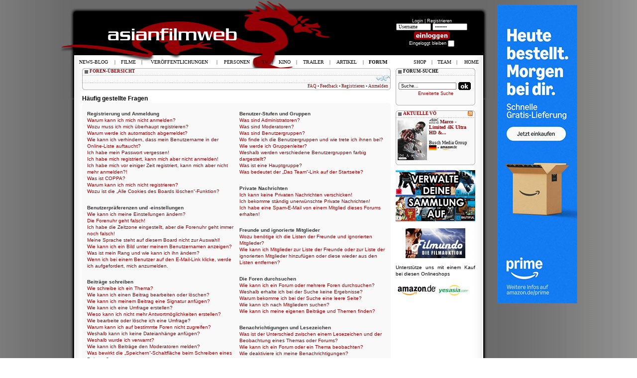

--- FILE ---
content_type: text/html; charset=UTF-8
request_url: https://asianfilmweb.de/forum/faq.php?sid=712002c480ffba4bc372003fc6e2358b
body_size: 20368
content:
<!DOCTYPE html PUBLIC "-//W3C//DTD XHTML 1.0 Strict//EN" "http://www.w3.org/TR/xhtml1/DTD/xhtml1-strict.dtd">
<html xmlns="http://www.w3.org/1999/xhtml" dir="ltr" lang="de" xml:lang="de">
<head>

<meta http-equiv="content-type" content="text/html; charset=UTF-8" />
<meta http-equiv="content-style-type" content="text/css" />
<meta http-equiv="content-language" content="de" />
<meta http-equiv="imagetoolbar" content="no" />
<meta name="resource-type" content="document" />
<meta name="distribution" content="global" />
<meta name="copyright" content="2000, 2002, 2005, 2007 phpBB Group" />
<meta name="keywords" content="" />
<meta name="description" content="" />
<title>asianfilmweb &bull; Häufig gestellte Fragen</title>

<!--
	phpBB style name: prosilver
	Based on style:   prosilver (this is the default phpBB3 style)
	Original author:  Tom Beddard ( http://www.subBlue.com/ )
	Modified by:      
	
	NOTE: This page was generated by phpBB, the free open-source bulletin board package.
	      The phpBB Group is not responsible for the content of this page and forum. For more information
	      about phpBB please visit http://www.phpbb.com
-->

<script type="text/javascript">
// <![CDATA[
	var jump_page = 'Gib die Nummer der Seite an, zu der du gehen möchtest.:';
	var on_page = '';
	var per_page = '';
	var base_url = '';
	var style_cookie = 'phpBBstyle';
	var onload_functions = new Array();
	var onunload_functions = new Array();

	
	/**
	* Find a member
	*/
	function find_username(url)
	{
		popup(url, 760, 570, '_usersearch');
		return false;
	}

	/**
	* New function for handling multiple calls to window.onload and window.unload by pentapenguin
	*/
	window.onload = function()
	{
		for (var i = 0; i < onload_functions.length; i++)
		{
			eval(onload_functions[i]);
		}
	}

	window.onunload = function()
	{
		for (var i = 0; i < onunload_functions.length; i++)
		{
			eval(onunload_functions[i]);
		}
	}

// ]]>
</script>
<script type="text/javascript" src="./styles/prosilver/template/styleswitcher.js"></script>
<script type="text/javascript" src="./styles/prosilver/template/forum_fn.js"></script>
<link href="../styles.css" rel="stylesheet" type="text/css" />
<link href="./styles/prosilver/theme/print.css" rel="stylesheet" type="text/css" media="print" title="printonly" />
<link href="./style.php?sid=b1d1a6f1089e81d391ad60f3df58ab9e&amp;id=1&amp;lang=de" rel="stylesheet" type="text/css" media="screen, projection" />

<link href="./styles/prosilver/theme/normal.css" rel="stylesheet" type="text/css" title="A" />
<link href="./styles/prosilver/theme/medium.css" rel="alternate stylesheet" type="text/css" title="A+" />
<link href="./styles/prosilver/theme/large.css" rel="alternate stylesheet" type="text/css" title="A++" />
<!-- MOD: SHMK USER FEEDBACK -->
<link href="./styles/prosilver/theme/feedback_style.css" rel="stylesheet" type="text/css" />
<!-- END: SHMK USER FEEDBACK --><link rel="alternate" type="application/rss+xml" title="News-Blog RSS" href="https://asianfilmweb.de/forum/rss.php" />
<link rel="alternate" type="application/rss+xml" title="Filmrezensionen RSS" href="https://asianfilmweb.de/filme.xml" />
<link rel="alternate" type="application/rss+xml" title="Ver&ouml;ffentlichungen RSS" href="https://asianfilmweb.de/veroeffentlichungen.xml" />
<link rel="icon" href=/favicon.ico sizes="16x16 32x32 48x48 64x64 128x128" type="image/vnd.microsoft.icon">
<script type="text/javascript" src="https://asianfilmweb.de/trailer/swfobject.js"></script>
<script type="text/javascript" src="https://asianfilmweb.de/yetii.js"></script>
<script type="text/javascript">
function setCookie(name, value, expires, path, domain, secure)
{
	var myCookie = name + "=" + escape(value) +
		((expires) ? "; expires=" + expires : "") +
		((path) ? "; path=" + path : "") +
		((domain) ? "; domain=" + domain : "") +
		((secure) ? "; secure" : "");

	document.cookie = myCookie;
}

function deleteCookie(name, path, domain, secure)
{
	var myCookie = name + "=; expires=Thu, 01 Jan 1970 00:00:00 GMT" +
		((path) ? "; path=" + path : "") +
		((domain) ? "; domain=" + domain : "") +
		((secure) ? "; secure" : "");

	document.cookie = myCookie;
}

function getCookie(name)
{
	var results = document.cookie.match(name + '=(.*)(;|$)');
	if (results)
		return unescape(results[1]);
	else
		return null;
}
</script>
<!--<script>
  var _comscore = _comscore || [];
  _comscore.push({ c1: "2", c2: "6035233" });
  (function() {
    var s = document.createElement("script"), el = document.getElementsByTagName("script")[0]; s.async = true;
    s.src = (document.location.protocol == "https:" ? "https://sb" : "http://b") + ".scorecardresearch.com/beacon.js";
    el.parentNode.insertBefore(s, el);
  })();
</script>
<noscript>
  <img src="http://b.scorecardresearch.com/p?c1=2&c2=6035233&cv=2.0&cj=1" />
</noscript>-->
<script async src="https://pagead2.googlesyndication.com/pagead/js/adsbygoogle.js?client=ca-pub-9994392124270528"
     crossorigin="anonymous"></script>
</head>
<body id="phpbb" class="section-faq ltr">
<div id="wrapper">
<div>
	<div id="banner" style="position:relative;width:1040px;top:10px;margin:0 auto;">
		<div style="float:left;width:805px;margin-left:75px;padding:0;"></div>
		<div style="float:right;width:160px;margin:0 auto;padding:0px;text-align:center;"><!--<script type="text/javascript" language="javascript" src="http://www2.glam.com/app/site/affiliate/viewChannelModule.act?mName=viewAdJs&affiliateId=1620955328&adSize=160x600,300x600"></script>-->
<script language='JavaScript' type='text/javascript' src='https://asianfilmweb.de/php/phpAdsNew/adx.js'></script>
<script language='JavaScript' type='text/javascript'>
<!--
   if (!document.phpAds_used) document.phpAds_used = ',';
   phpAds_random = new String (Math.random()); phpAds_random = phpAds_random.substring(2,11);
   
   document.write ("<" + "script language='JavaScript' type='text/javascript' src='");
   document.write ("https://asianfilmweb.de/php/phpAdsNew/adjs.php?n=" + phpAds_random);
   document.write ("&amp;what=zone:6");
   document.write ("&amp;exclude=" + document.phpAds_used);
   if (document.referrer)
      document.write ("&amp;referer=" + escape(document.referrer));
   document.write ("'><" + "/script>");
//-->
</script><noscript><a href='https://asianfilmweb.de/php/phpAdsNew/adclick.php?n=aa9290f0' target='_blank'><img src='https://asianfilmweb.de/php/phpAdsNew/adview.php?what=zone:6&amp;n=aa9290f0' border='0' alt=''></a></noscript></div>
	</div>
</div>
<div id="background"><div id="oben"><div id="unten">
<table width="820" height="112" border="0" align="center" style="margin-bottom:1px;">
  <tr><td colspan="3" height="22"></td></tr>
  <tr>
    <td width="480" height="90"><a href="http://patreon.com/asianfilmweb" target="_blank"><div style="float:right;width:160px;height:90px;"></div></a></td><td width="160" valign="top" style="padding-top:15px"><table width="160">
    <script language="JavaScript">
var kalenderwoche = "03";
var heute = "2026-01-17";
var monat = "01";
</script>
<tr><td align="center"><span style="font-weight:normal; font-size:9px; color:white">Login | <a class="user" href="ucp.?mode=register&amp;sid=b1d1a6f1089e81d391ad60f3df58ab9e">Registrieren</a><br />
            <form method="POST" action="ucp.php?mode=login">
            <input name="username" onBlur="if (value == '') {value = 'Username'} "onFocus="if (value == 'Username') {value =''}" value="Username" type="text" class="login">
            <input type="password" name="password" onBlur="if (value == '') {value = 'Passwort'} "onFocus="if (value == 'Passwort') {value =''}" value="Passwort" type="text" class="login"><br><input type="image" value="Login" name="login" src="../user_einloggen.gif" width="80" height="20" align="absmiddle"><br />
            Eingeloggt bleiben <input type="checkbox" name="autologin"></span><br />
            <input type="hidden" name="redirect" value="./../faq.php">
            </form>    	   	
    </td></tr></table></td>
    <!--<td width="137" align="center" valign="top"><a href="http://filme.fantasticzero.de?utm_source=asianfilmweb&utm_medium=fzlogo&utm_campaign=logo" target="_blank"><img src="../fantasticzero.gif" width="85" height="85" border="0" hspace="12"></a></td>-->
  </tr>
</table>
<table width="820" height="20" border="0" align="center" style="margin-bottom:4px;"><tr><td><img src="../menu.gif" name="menu" width="1" height="1"></td></tr></table>
<table width="790" border="0" align="center" >
  <tr><td valign="top">
  <table width="620" border="0">
  	<tr>
	  <td>
<div id="wrap">
	<a id="top" name="top" accesskey="t"></a>
  <div id="page-header">
  <table class="navbar">
  	<tr><td span style="padding-top: 1px; padding-left: 15px; padding-right: 15px;">	  
				<a href="./index.php?sid=b1d1a6f1089e81d391ad60f3df58ab9e" accesskey="h"><span style="text-transform: uppercase; font-weight: bold;">Foren-Übersicht</span></a>         </td></tr><tr><td><div id="rechts"><a href="#" onclick="fontsizeup(); return false;" class="fontsize" title="Ändere Schriftgröße">Ändere Schriftgröße</a></div>
									<div style="padding-left:5px;padding-top:4px;">
									</div>
			  </td></tr><tr><td class="unten">			
			  <div id="rechts">
				<a href="./faq.php?sid=b1d1a6f1089e81d391ad60f3df58ab9e" title="Häufig gestellte Fragen">FAQ</a> &bull; 
				<!-- MOD: SHMK USER FEEDBACK -->
				  <a href="./feedback.php?sid=b1d1a6f1089e81d391ad60f3df58ab9e" title="User Feedback anschauen">Feedback</a>  &bull; 
				  <!-- END: SHMK USER FEEDBACK --><a href="./ucp.php?mode=register&amp;sid=b1d1a6f1089e81d391ad60f3df58ab9e">Registrieren</a>  &bull; 					<a href="./ucp.php?mode=login&amp;sid=b1d1a6f1089e81d391ad60f3df58ab9e" title="Anmelden" accesskey="l">Anmelden</a>
							  </div>
		</td></tr>
	</table>
  </div>
	<a name="start_here"></a>
	<div id="page-body">
		
		 
<h2>Häufig gestellte Fragen</h2>


<div class="panel bg1" id="faqlinks">
	<div class="inner"><span class="corners-top"><span></span></span>
		<div class="column1">
		
			<dl class="faq">
				<dt><strong>Registrierung und Anmeldung</strong></dt>
									<dd><a href="#f00">Warum kann ich mich nicht anmelden?</a></dd>
									<dd><a href="#f01">Wozu muss ich mich überhaupt registrieren?</a></dd>
									<dd><a href="#f02">Warum werde ich automatisch abgemeldet?</a></dd>
									<dd><a href="#f03">Wie kann ich verhindern, dass mein Benutzername in der Online-Liste auftaucht?</a></dd>
									<dd><a href="#f04">Ich habe mein Passwort vergessen!</a></dd>
									<dd><a href="#f05">Ich habe mich registriert, kann mich aber nicht anmelden!</a></dd>
									<dd><a href="#f06">Ich habe mich vor einiger Zeit registriert, kann mich aber nicht mehr anmelden?!</a></dd>
									<dd><a href="#f07">Was ist COPPA?</a></dd>
									<dd><a href="#f08">Warum kann ich mich nicht registrieren?</a></dd>
									<dd><a href="#f09">Wozu ist die „Alle Cookies des Boards löschen“-Funktion?</a></dd>
							</dl>
		
			<dl class="faq">
				<dt><strong>Benutzerpräferenzen und -einstellungen</strong></dt>
									<dd><a href="#f10">Wie kann ich meine Einstellungen ändern?</a></dd>
									<dd><a href="#f11">Die Forenuhr geht falsch!</a></dd>
									<dd><a href="#f12">Ich habe die Zeitzone eingestellt, aber die Forenuhr geht immer noch falsch!</a></dd>
									<dd><a href="#f13">Meine Sprache steht auf diesem Board nicht zur Auswahl!</a></dd>
									<dd><a href="#f14">Wie kann ich ein Bild unter meinem Benutzernamen anzeigen?</a></dd>
									<dd><a href="#f15">Was ist mein Rang und wie kann ich ihn ändern?</a></dd>
									<dd><a href="#f16">Wenn ich bei einem Benutzer auf den E-Mail-Link klicke, werde ich aufgefordert, mich anzumelden.</a></dd>
							</dl>
		
			<dl class="faq">
				<dt><strong>Beiträge schreiben</strong></dt>
									<dd><a href="#f20">Wie schreibe ich ein Thema?</a></dd>
									<dd><a href="#f21">Wie kann ich einen Beitrag bearbeiten oder löschen?</a></dd>
									<dd><a href="#f22">Wie kann ich meinem Beitrag eine Signatur anfügen?</a></dd>
									<dd><a href="#f23">Wie kann ich eine Umfrage erstellen?</a></dd>
									<dd><a href="#f24">Wieso kann ich nicht mehr Antwortmöglichkeiten erstellen?</a></dd>
									<dd><a href="#f25">Wie bearbeite oder lösche ich eine Umfrage?</a></dd>
									<dd><a href="#f26">Warum kann ich auf bestimmte Foren nicht zugreifen?</a></dd>
									<dd><a href="#f27">Weshalb kann ich keine Dateianhänge anfügen?</a></dd>
									<dd><a href="#f28">Weshalb wurde ich verwarnt?</a></dd>
									<dd><a href="#f29">Wie kann ich Beiträge den Moderatoren melden?</a></dd>
									<dd><a href="#f210">Was bewirkt die „Speichern“-Schaltfläche beim Schreiben eines Beitrags?</a></dd>
									<dd><a href="#f211">Warum muss mein Beitrag erst freigegeben werden?</a></dd>
									<dd><a href="#f212">Wie markiere ich ein Thema als neu?</a></dd>
							</dl>
		
			<dl class="faq">
				<dt><strong>Textformatierung und Thementypen</strong></dt>
									<dd><a href="#f30">Was ist BBCode?</a></dd>
									<dd><a href="#f31">Kann ich HTML benutzen?</a></dd>
									<dd><a href="#f32">Was sind Smilies?</a></dd>
									<dd><a href="#f33">Kann ich Bilder in meine Beiträge einfügen?</a></dd>
									<dd><a href="#f34">Was sind globale Bekanntmachungen?</a></dd>
									<dd><a href="#f35">Was sind Bekanntmachungen?</a></dd>
									<dd><a href="#f36">Was sind wichtige Themen?</a></dd>
									<dd><a href="#f37">Was sind geschlossene Themen?</a></dd>
									<dd><a href="#f38">Was sind Themen-Symbole?</a></dd>
							</dl>
						</div>

				<div class="column2">
			
			<dl class="faq">
				<dt><strong>Benutzer-Stufen und Gruppen</strong></dt>
									<dd><a href="#f40">Was sind Administratoren?</a></dd>
									<dd><a href="#f41">Was sind Moderatoren?</a></dd>
									<dd><a href="#f42">Was sind Benutzergruppen?</a></dd>
									<dd><a href="#f43">Wo finde ich die Benutzergruppen und wie trete ich ihnen bei?</a></dd>
									<dd><a href="#f44">Wie werde ich Gruppenleiter?</a></dd>
									<dd><a href="#f45">Weshalb werden verschiedene Benutzergruppen farbig dargestellt?</a></dd>
									<dd><a href="#f46">Was ist eine Hauptgruppe?</a></dd>
									<dd><a href="#f47">Was bedeutet der „Das Team“-Link auf der Startseite?</a></dd>
							</dl>
		
			<dl class="faq">
				<dt><strong>Private Nachrichten</strong></dt>
									<dd><a href="#f50">Ich kann keine Privaten Nachrichten verschicken!</a></dd>
									<dd><a href="#f51">Ich bekomme ständig unerwünschte Private Nachrichten!</a></dd>
									<dd><a href="#f52">Ich habe eine Spam-E-Mail von einem Mitglied dieses Forums erhalten!</a></dd>
							</dl>
		
			<dl class="faq">
				<dt><strong>Freunde und ignorierte Mitglieder</strong></dt>
									<dd><a href="#f60">Wozu benötige ich die Listen der Freunde und ignorierten Mitglieder?</a></dd>
									<dd><a href="#f61">Wie kann ich Mitglieder zur Liste der Freunde oder zur Liste der ignorierten Mitglieder hinzufügen oder diese wieder aus den Listen entfernen?</a></dd>
							</dl>
		
			<dl class="faq">
				<dt><strong>Die Foren durchsuchen</strong></dt>
									<dd><a href="#f70">Wie kann ich ein Forum oder mehrere Foren durchsuchen?</a></dd>
									<dd><a href="#f71">Weshalb erhalte ich bei der Suche keine Ergebnisse?</a></dd>
									<dd><a href="#f72">Warum bekomme ich bei der Suche eine leere Seite?</a></dd>
									<dd><a href="#f73">Wie kann ich nach Mitgliedern suchen?</a></dd>
									<dd><a href="#f74">Wie kann ich meine eigenen Beiträge und Themen finden?</a></dd>
							</dl>
		
			<dl class="faq">
				<dt><strong>Benachrichtigungen und Lesezeichen</strong></dt>
									<dd><a href="#f80">Was ist der Unterschied zwischen einem Lesezeichen und der Beobachtung eines Themas oder Forums?</a></dd>
									<dd><a href="#f81">Wie kann ich ein Forum oder ein Thema beobachten?</a></dd>
									<dd><a href="#f82">Wie deaktiviere ich meine Benachrichtigungen?</a></dd>
							</dl>
		
			<dl class="faq">
				<dt><strong>Dateianhänge</strong></dt>
									<dd><a href="#f90">Welche Dateianhänge sind in diesem Forum zulässig?</a></dd>
									<dd><a href="#f91">Kann ich eine Übersicht all meiner Dateianhänge erhalten?</a></dd>
							</dl>
		
			<dl class="faq">
				<dt><strong>phpBB3 betreffende Fragen</strong></dt>
									<dd><a href="#f100">Wer hat diese Forensoftware entwickelt?</a></dd>
									<dd><a href="#f101">Warum ist Funktion x oder y nicht enthalten?</a></dd>
									<dd><a href="#f102">An wen soll ich mich wenden, falls es Beschwerden oder juristische Anfragen zu diesem Forum gibt?</a></dd>
							</dl>
				</div>
	<span class="corners-bottom"><span></span></span></div>
</div>



<div class="clear"></div>

	<div class="panel bg2">
		<div class="inner"><span class="corners-top"><span></span></span>

		<div class="content">
			<h2>Registrierung und Anmeldung</h2>
							<dl class="faq">
					<dt id="f00"><strong>Warum kann ich mich nicht anmelden?</strong></dt>
					<dd>Dafür gibt es viele mögliche Gründe. Versichere dich zunächst, dass dein Benutzername und dein Passwort richtig sind. Wenn dies der Fall ist, wende dich an einen Administrator, um sicherzugehen, dass du nicht gesperrt wurdest. Es ist ebenfalls möglich, dass ein Konfigurationsproblem mit der Website vorliegt, welches ein Administrator lösen muss.</dd>
					<dd><a href="#faqlinks" class="top2">Nach oben</a></dd>
				</dl>
				<hr class="dashed" />				<dl class="faq">
					<dt id="f01"><strong>Wozu muss ich mich überhaupt registrieren?</strong></dt>
					<dd>Eine Registrierung ist nicht unbedingt zwingend. Die Board-Administration dieses Forums entscheidet, ob du registriert sein musst, um Beiträge zu schreiben. Auf jeden Fall erhältst du als registriertes Mitglied zusätzliche Funktionen, die Gäste nicht haben: zum Beispiel Avatarbilder, Private Nachrichten, E-Mail-Versand an andere Mitglieder, Beitritt zu Benutzergruppen und so weiter. Wir empfehlen dir eine Anmeldung, da sie schnell erledigt ist und dir zahlreiche Vorteile bringt.</dd>
					<dd><a href="#faqlinks" class="top2">Nach oben</a></dd>
				</dl>
				<hr class="dashed" />				<dl class="faq">
					<dt id="f02"><strong>Warum werde ich automatisch abgemeldet?</strong></dt>
					<dd>Wenn du beim Anmelden das Kontrollkästchen „Mich bei jedem Besuch automatisch anmelden“ nicht auswählst, wirst du nur für eine Sitzung angemeldet. Dies verhindert den Missbrauch deines Benutzerkontos durch einen Dritten. Um angemeldet zu bleiben, kannst du dieses Kästchen beim Anmelden auswählen. Dies ist nicht empfehlenswert, wenn du dich an einem öffentlichen Computer, zum Beispiel in einem Internetcafé, befindest. Wenn diese Option nicht zur Verfügung steht, dann wurde sie vermutlich von der Board-Administration ausgeschaltet.</dd>
					<dd><a href="#faqlinks" class="top2">Nach oben</a></dd>
				</dl>
				<hr class="dashed" />				<dl class="faq">
					<dt id="f03"><strong>Wie kann ich verhindern, dass mein Benutzername in der Online-Liste auftaucht?</strong></dt>
					<dd>In deinem persönlichen Bereich findest du in den Einstellungen eine Option „Verbirg meinen Online-Status“. Wenn du diese Option einschaltest, können nur Administratoren, Moderatoren und du selbst deinen Online-Status sehen. Du wirst dann als unsichtbarer Besucher gezählt.</dd>
					<dd><a href="#faqlinks" class="top2">Nach oben</a></dd>
				</dl>
				<hr class="dashed" />				<dl class="faq">
					<dt id="f04"><strong>Ich habe mein Passwort vergessen!</strong></dt>
					<dd>Das ist nicht schlimm! Wir können dir zwar dein altes Passwort nicht wieder mitteilen, du kannst es jedoch zurücksetzen. Dies machst du, indem du auf der Anmelde-Seite auf „Ich habe mein Passwort vergessen“ klickst und den Anweisungen folgst. So solltest du dich schnell wieder anmelden können.</dd>
					<dd><a href="#faqlinks" class="top2">Nach oben</a></dd>
				</dl>
				<hr class="dashed" />				<dl class="faq">
					<dt id="f05"><strong>Ich habe mich registriert, kann mich aber nicht anmelden!</strong></dt>
					<dd>Überprüfe zuerst, ob du den richtigen Benutzernamen und das richtige Passwort eingegeben hast. Wenn diese stimmen, dann gibt es zwei Möglichkeiten. Wenn <a href="faq.php#f07">COPPA</a> aktiviert ist und du angegeben hast, dass du unter 13 Jahre alt bist, musst du bzw. einer deiner Eltern oder deiner Erziehungsberechtigten den Anweisungen folgen, die du erhalten hast. Wenn dies nicht der Fall ist, muss dein Benutzerkonto vielleicht aktiviert werden. Bei einigen Boards müssen alle neu angemeldeten Mitglieder erst freigeschaltet werden – entweder musst du dies selbst erledigen oder ein Administrator. Bei der Registrierung wurde dir mitgeteilt, ob eine Aktivierung nötig ist oder nicht. Wenn du eine E-Mail erhalten hast, folge den dort enthaltenen Anweisungen. Ansonsten prüfe, ob du deine E-Mail-Adresse korrekt eingegeben hast oder die E-Mail von einem Spam-Filter blockiert wurde. Wenn du dir sicher bist, dass deine E-Mail-Adresse korrekt eingegeben wurde, dann kontaktiere einen Administrator.</dd>
					<dd><a href="#faqlinks" class="top2">Nach oben</a></dd>
				</dl>
				<hr class="dashed" />				<dl class="faq">
					<dt id="f06"><strong>Ich habe mich vor einiger Zeit registriert, kann mich aber nicht mehr anmelden?!</strong></dt>
					<dd>Versuche zuerst, die E-Mail zu finden, die dir bei der Registrierung zugesandt wurde und prüfe dann deinen Benutzernamen und dein Passwort. Es kann sein, dass ein Administrator dein Benutzerkonto aus verschieden Gründen deaktiviert oder gelöscht hat. Außerdem löschen viele Boards regelmäßig Benutzer, die für längere Zeit keine Beiträge geschrieben haben, um die Datenbankgröße zu verringern. Registriere dich einfach erneut und nimm aktiv an den Diskussionen teil!</dd>
					<dd><a href="#faqlinks" class="top2">Nach oben</a></dd>
				</dl>
				<hr class="dashed" />				<dl class="faq">
					<dt id="f07"><strong>Was ist COPPA?</strong></dt>
					<dd>COPPA, ausgeschrieben Child Online Privacy and Protection Act of 1998 (deutsch: Gesetz zum Schutz der Privatsphäre von Kindern im Internet von 1998) ist ein Gesetz in den USA, welches festlegt, dass Websites, die möglicherweise persönliche Daten von Kindern unter 13 Jahren erheben, hierzu die Zustimmung der Eltern beziehungsweise des oder der Erziehungsberechtigten benötigen. Wenn du dir unsicher bist, ob dies auf dich oder die Website, auf der du dich zu registrieren versuchst, zutrifft, ziehe einen rechtlichen Beistand zu Rate. Bitte beachte, dass das phpBB-Team keine Rechtsberatung anbieten kann und nicht die Anlaufstelle für Rechtsangelegenheiten jeglicher Art ist; außer solchen, die weiter unten behandelt werden.</dd>
					<dd><a href="#faqlinks" class="top2">Nach oben</a></dd>
				</dl>
				<hr class="dashed" />				<dl class="faq">
					<dt id="f08"><strong>Warum kann ich mich nicht registrieren?</strong></dt>
					<dd>Es kann sein, dass deine IP-Adresse oder der Benutzername, mit dem du dich anmelden möchtest, von der Board-Administration gesperrt wurde. Die Registrierung könnte außerdem komplett ausgeschaltet sein, damit sich keine neuen Benutzer mehr anmelden können. Um Hilfe zu erhalten, wende dich an die Board-Administration.</dd>
					<dd><a href="#faqlinks" class="top2">Nach oben</a></dd>
				</dl>
				<hr class="dashed" />				<dl class="faq">
					<dt id="f09"><strong>Wozu ist die „Alle Cookies des Boards löschen“-Funktion?</strong></dt>
					<dd>„Alle Cookies des Boards löschen“ löscht die Cookies, die phpBB erstellt hat und die dafür sorgen, dass du im Forum angemeldet bleibst. Außerdem ermöglichen sie einige Funktionen, wie beispielsweise den „Gelesen“-Status – sofern von der Administration aktiviert. Wenn du Probleme bei der An- oder Abmeldung hast, kann es helfen, wenn du die Cookies des Boards löscht.</dd>
					<dd><a href="#faqlinks" class="top2">Nach oben</a></dd>
				</dl>
						</div>

		<span class="corners-bottom"><span></span></span></div>
	</div>
	<div class="panel bg1">
		<div class="inner"><span class="corners-top"><span></span></span>

		<div class="content">
			<h2>Benutzerpräferenzen und -einstellungen</h2>
							<dl class="faq">
					<dt id="f10"><strong>Wie kann ich meine Einstellungen ändern?</strong></dt>
					<dd>Wenn du dich registriert hast, werden alle deine Einstellungen in der Datenbank des Boards gespeichert. Um diese zu ändern, gehe in den „Persönlichen Bereich“; der Link dazu wird meist oben auf der Seite angezeigt. Dort kannst du alle deine Einstellungen ändern.</dd>
					<dd><a href="#faqlinks" class="top2">Nach oben</a></dd>
				</dl>
				<hr class="dashed" />				<dl class="faq">
					<dt id="f11"><strong>Die Forenuhr geht falsch!</strong></dt>
					<dd>Möglicherweise ist entspricht die angezeigte Zeit nicht deiner eigenen Zeitzone. In diesem Fall solltest du im „Persönlichen Bereich“ die für dich passende Zeitzone (Mitteleuropäische Zeit, ...) festlegen. Die Zeitzone kann dabei nur von registrierten Benutzern geändert werden. Wenn du noch nicht registriert bist, ist dies ein guter Grund, dies jetzt zu tun.</dd>
					<dd><a href="#faqlinks" class="top2">Nach oben</a></dd>
				</dl>
				<hr class="dashed" />				<dl class="faq">
					<dt id="f12"><strong>Ich habe die Zeitzone eingestellt, aber die Forenuhr geht immer noch falsch!</strong></dt>
					<dd>Wenn du dir sicher bist, dass du die Zeitzone und die Sommerzeit richtig eingestellt hast und die Zeit trotzdem noch falsch ist, geht die Uhr des Servers vermutlich falsch. Kontaktiere einen Administrator, damit er das Problem beheben kann.</dd>
					<dd><a href="#faqlinks" class="top2">Nach oben</a></dd>
				</dl>
				<hr class="dashed" />				<dl class="faq">
					<dt id="f13"><strong>Meine Sprache steht auf diesem Board nicht zur Auswahl!</strong></dt>
					<dd>Meist hat die Board-Administration entweder deine Sprache nicht installiert oder niemand hat das Forum bislang in deine Sprache übersetzt. Frage ggf. einen Administrator, ob er das Sprachpaket, das du benötigst, installieren kann. Falls es noch nicht existiert, würden wir uns freuen, wenn du es übersetzen würdest. Weitere Informationen dazu können auf der Website der phpBB Group gefunden werden (siehe Link am Ende jeder Seite).</dd>
					<dd><a href="#faqlinks" class="top2">Nach oben</a></dd>
				</dl>
				<hr class="dashed" />				<dl class="faq">
					<dt id="f14"><strong>Wie kann ich ein Bild unter meinem Benutzernamen anzeigen?</strong></dt>
					<dd>In der Beitragsansicht können zwei Bilder unter deinem Benutzernamen stehen. Abhängig von dem gewählten Style ist das erste Bild meist mit deinem Rang verknüpft: Oft sind dies Sterne, Kästchen oder Punkte, die deine Beitragszahl oder deinen Status im Forum angeben. Das zweite, meist größere Bild darunter, ist auch als „Avatar“ genannt. Es handelt sich hierbei in der Regel um ein persönliches Bild, welches von Benutzer zu Benutzer unterschiedlich ist. Die Board-Administration kann bestimmen, ob und wie die Benutzer Avatare benutzen können. Wenn du keinen Avatar benutzen darfst, solltest du die Board-Administration nach den Gründen dafür fragen.</dd>
					<dd><a href="#faqlinks" class="top2">Nach oben</a></dd>
				</dl>
				<hr class="dashed" />				<dl class="faq">
					<dt id="f15"><strong>Was ist mein Rang und wie kann ich ihn ändern?</strong></dt>
					<dd>Ränge, die unter deinem Benutzernamen stehen, zeigen an, wie viele Beiträge du bislang erstellt hast oder identifizieren bestimmte Benutzer wie Moderatoren und Administratoren. Normalerweise kannst du den Wortlaut eines Ranges nicht direkt ändern, da sie von der Board-Administration festgelegt wurden. Bitte schreibe keine sinnlosen Beiträge, nur um deinen Rang zu erhöhen — die meisten Boards dulden dieses Verhalten nicht und ein Moderator oder Administrator wird deinen Rang unter Umständen einfach wieder zurücksetzen.</dd>
					<dd><a href="#faqlinks" class="top2">Nach oben</a></dd>
				</dl>
				<hr class="dashed" />				<dl class="faq">
					<dt id="f16"><strong>Wenn ich bei einem Benutzer auf den E-Mail-Link klicke, werde ich aufgefordert, mich anzumelden.</strong></dt>
					<dd>Nur registrierte Benutzer dürfen die foreninterne E-Mail-Funktion für Nachrichten an andere Benutzer nutzen, falls diese von der Board-Administration freigeschaltet wurde. Diese Maßnahme soll den Missbrauch dieses Systems durch Gäste verhindern.</dd>
					<dd><a href="#faqlinks" class="top2">Nach oben</a></dd>
				</dl>
						</div>

		<span class="corners-bottom"><span></span></span></div>
	</div>
	<div class="panel bg2">
		<div class="inner"><span class="corners-top"><span></span></span>

		<div class="content">
			<h2>Beiträge schreiben</h2>
							<dl class="faq">
					<dt id="f20"><strong>Wie schreibe ich ein Thema?</strong></dt>
					<dd>Um eine neues Thema in einem Forum zu eröffnen, klicke auf das entsprechende Symbol, entweder in der Foren- oder der Beitragsansicht. Es könnte sein, dass eine Registrierung erforderlich ist, bevor du einen Beitrag schreiben kannst. Deine Berechtigungen sind jeweils am Ende der Foren- und der Beitragsansicht aufgelistet. Z.&nbsp;B. „Du darfst neue Themen erstellen“, „Du darfst an Abstimmungen in diesem Forum teilnehmen“, usw.</dd>
					<dd><a href="#faqlinks" class="top2">Nach oben</a></dd>
				</dl>
				<hr class="dashed" />				<dl class="faq">
					<dt id="f21"><strong>Wie kann ich einen Beitrag bearbeiten oder löschen?</strong></dt>
					<dd>Wenn du nicht Administrator oder Moderator bist, kannst du nur deine eigenen Beiträge bearbeiten oder löschen. Du kannst einen Beitrag bearbeiten, indem du das „Ändere Beitrag“-Symbol für den entsprechenden Beitrag anklickst; eventuell ist dies nur für einen begrenzten Zeitraum nach seiner Erstellung möglich. Wenn bereits jemand auf deinen Beitrag geantwortet hat, wird dein Beitrag in der Themenansicht als überarbeitet gekennzeichnet. Es wird sowohl die Anzahl als auch der letzte Zeitpunkt der Bearbeitungen angezeigt. Dieser Hinweis erscheint nicht, wenn noch niemand auf deinen Beitrag geantwortet hat oder wenn ein Administrator oder Moderator deinen Beitrag überarbeitet hat. Diese können jedoch, falls sie es für nötig halten, eine Notiz hinterlassen, warum dein Beitrag überarbeitet wurde. Bitte beachte, dass normale Benutzer einen Beitrag nicht löschen können, wenn bereits jemand darauf geantwortet hat.</dd>
					<dd><a href="#faqlinks" class="top2">Nach oben</a></dd>
				</dl>
				<hr class="dashed" />				<dl class="faq">
					<dt id="f22"><strong>Wie kann ich meinem Beitrag eine Signatur anfügen?</strong></dt>
					<dd>Um eine Signatur an deinen Beitrag anzufügen, musst du zunächst eine solche in den Einstellungen in deinem persönlichen Bereich entwerfen. Nachdem du die Signatur erstellt und gespeichert hast, kannst du in jedem Beitrag das Kästchen „Signatur anhängen“ aktivieren. Du kannst eine Signatur auch hinzufügen, indem du in deinem persönlichen Bereich das standardmäßige Anhängen deiner Signatur aktivierst. Wenn du einen einzelnen Beitrag dennoch ohne Signatur verfassen möchtest, so kannst du dort einfach das Kontrollkästchen „Signatur anhängen“ wieder deaktivieren.</dd>
					<dd><a href="#faqlinks" class="top2">Nach oben</a></dd>
				</dl>
				<hr class="dashed" />				<dl class="faq">
					<dt id="f23"><strong>Wie kann ich eine Umfrage erstellen?</strong></dt>
					<dd>Wenn du ein neues Thema eröffnest oder den ersten Beitrag eines Themas bearbeitest, findest du ein Register „Umfrage erstellen“ unterhalb des Formulars zur Beitragserstellung. Solltest du diesen Bereich nicht sehen können, so hast du wahrscheinlich nicht die Berechtigung, Umfragen zu erstellen. Du solltest einen Titel und mindestens zwei Antwortmöglichkeiten in die entsprechenden Felder eingeben und dabei sicherstellen, dass jede Antwortmöglichkeit in einer eigenen Zeile steht. Du kannst auch unter „Auswahlmöglichkeiten pro Benutzer“ festlegen, wie viele Optionen ein Benutzer auswählen kann, welches Zeitlimit für die Umfrage gilt (0 bedeutet dabei eine zeitlich unbegrenzte Umfrage) und schließlich, ob die Benutzer ihre Stimme ändern können.</dd>
					<dd><a href="#faqlinks" class="top2">Nach oben</a></dd>
				</dl>
				<hr class="dashed" />				<dl class="faq">
					<dt id="f24"><strong>Wieso kann ich nicht mehr Antwortmöglichkeiten erstellen?</strong></dt>
					<dd>Die maximal zulässige Zahl von Antwortmöglichkeiten wird durch die Board-Administration festgelegt. Wenn du glaubst, mehr Antwortmöglichkeiten als zugelassen zu benötigen, kontaktiere einen Administrator.</dd>
					<dd><a href="#faqlinks" class="top2">Nach oben</a></dd>
				</dl>
				<hr class="dashed" />				<dl class="faq">
					<dt id="f25"><strong>Wie bearbeite oder lösche ich eine Umfrage?</strong></dt>
					<dd>Wie bei den Beiträgen können Umfragen nur vom ursprünglichen Verfasser, einem Moderator oder einem Administrator bearbeitet werden. Um eine Umfrage zu bearbeiten, ändere den ersten Beitrag des Themas; dieser ist immer mit der Umfrage verknüpft. Wenn niemand eine Stimme abgegeben hat, dann können Benutzer die Umfrage löschen oder die Umfrageoption bearbeiten. Sollte allerdings schon ein Benutzer abgestimmt haben, so kann die Umfrage nur noch von Moderatoren oder Administratoren geändert oder gelöscht werden. Dadurch soll die Manipulation von laufenden Umfragen verhindert werden.</dd>
					<dd><a href="#faqlinks" class="top2">Nach oben</a></dd>
				</dl>
				<hr class="dashed" />				<dl class="faq">
					<dt id="f26"><strong>Warum kann ich auf bestimmte Foren nicht zugreifen?</strong></dt>
					<dd>Manche Foren können bestimmten Benutzern oder Gruppen vorbehalten sein. Um diese einzusehen, Beiträge zu lesen, zu schreiben oder andere Vorgänge durchzuführen, brauchst du möglicherweise besondere Berechtigungen. Frage einen Moderator oder Administrator nach entsprechenden Berechtigungen.</dd>
					<dd><a href="#faqlinks" class="top2">Nach oben</a></dd>
				</dl>
				<hr class="dashed" />				<dl class="faq">
					<dt id="f27"><strong>Weshalb kann ich keine Dateianhänge anfügen?</strong></dt>
					<dd>Rechte für Dateianhänge können für Foren, Gruppen und einzelne Benutzer vergeben werden. Die Board-Administration hat es möglicherweise nicht erlaubt, Dateianhänge in dem Forum anzufügen, in dem du deinen Beitrag verfassen möchtest, oder nur bestimmte Gruppen dürfen Dateien hochladen. Du kannst einen Administrator kontaktieren, falls du dir nicht sicher bist, wieso du keine Dateianhänge anfügen kannst.</dd>
					<dd><a href="#faqlinks" class="top2">Nach oben</a></dd>
				</dl>
				<hr class="dashed" />				<dl class="faq">
					<dt id="f28"><strong>Weshalb wurde ich verwarnt?</strong></dt>
					<dd>In jedem Board gibt es eigene Regeln, die meistens von der Administration festgelegt werden. Wenn du gegen eine dieser Regeln verstoßen hast, kann sie dir eine Verwarnung erteilen. Bitte beachte, dass dies die Entscheidung der Administration dieses Boards ist und die phpBB Group nichts mit dieser Verwarnung zu tun hat. Kontaktiere einen Administrator, sofern du die nicht sicher bist, wieso du verwarnt wurdest.</dd>
					<dd><a href="#faqlinks" class="top2">Nach oben</a></dd>
				</dl>
				<hr class="dashed" />				<dl class="faq">
					<dt id="f29"><strong>Wie kann ich Beiträge den Moderatoren melden?</strong></dt>
					<dd>Wenn ein Administrator die entsprechenden Berechtigungen vergeben hat, siehst du eine Schaltfläche in der Nähe des Beitrags, um diesen zu melden. Du wirst dann durch die weiteren Schritte geführt.</dd>
					<dd><a href="#faqlinks" class="top2">Nach oben</a></dd>
				</dl>
				<hr class="dashed" />				<dl class="faq">
					<dt id="f210"><strong>Was bewirkt die „Speichern“-Schaltfläche beim Schreiben eines Beitrags?</strong></dt>
					<dd>Hiermit kannst du die geschriebene Entwürfe speichern und zu einem späteren Zeitpunkt vervollständigen und absenden. Den gesicherten Beitrag kannst du mit der Funktion „Gespeicherte Entwürfe verwalten“ in deinem persönlichen Bereich erneut laden.</dd>
					<dd><a href="#faqlinks" class="top2">Nach oben</a></dd>
				</dl>
				<hr class="dashed" />				<dl class="faq">
					<dt id="f211"><strong>Warum muss mein Beitrag erst freigegeben werden?</strong></dt>
					<dd>Die Board-Administration kann entschieden haben, dass in dem Forum, in dem du einen Beitrag erstellt hast, die Beiträge zuerst geprüft werden müssen. Es ist auch möglich, dass die Administration dich zu einer Gruppe von Benutzern hinzugefügt hat, bei denen sie die Beiträge erst begutachten möchte, bevor sie auf der Seite sichtbar werden. Bitte kontaktiere die Board-Administration, wenn du weitere Informationen dazu benötigst.</dd>
					<dd><a href="#faqlinks" class="top2">Nach oben</a></dd>
				</dl>
				<hr class="dashed" />				<dl class="faq">
					<dt id="f212"><strong>Wie markiere ich ein Thema als neu?</strong></dt>
					<dd>Durch Klicken des „Thema als neu markieren“-Links in der Beitragsansicht kannst du das Thema wieder ganz nach oben auf die erste Seite des Forums holen. Wenn du den entsprechenden Link nicht siehst, dann ist die Funktion möglicherweise deaktiviert oder seit der letzten Markierung ist nicht genügend Zeit vergangen. Es ist auch möglich, das Thema nach oben zu holen, indem du einfach eine Antwort darauf schreibst. Stelle jedoch sicher, dass du die Regeln dieses Boards beachtest! Es wird meist nicht gerne gesehen, wenn ohne triftigen Grund auf alte oder abgeschlossene Themen geantwortet wird.</dd>
					<dd><a href="#faqlinks" class="top2">Nach oben</a></dd>
				</dl>
						</div>

		<span class="corners-bottom"><span></span></span></div>
	</div>
	<div class="panel bg1">
		<div class="inner"><span class="corners-top"><span></span></span>

		<div class="content">
			<h2>Textformatierung und Thementypen</h2>
							<dl class="faq">
					<dt id="f30"><strong>Was ist BBCode?</strong></dt>
					<dd>BBCode ist eine spezielle Umsetzung von HTML, die dir weitreichende Formatierungsmöglichkeiten für deinen Text gibt. Die Rechte zur Verwendung von BBCode werden durch die Board-Administration vergeben, können jedoch auch durch dich für jeden einzelnen Beitrag deaktiviert werden. BBCode ist ähnlich wie HTML aufgebaut, jedoch werden Tags von eckigen („[“ und „]“) statt spitzen („&lt;“ und „&gt;“) Klammern eingeschlossen. Weitere Informationen zu BBCode findest du auf einer speziellen Hilfe-Seite, die von der Seite zur Beitragserstellung aus zugänglich ist.</dd>
					<dd><a href="#faqlinks" class="top2">Nach oben</a></dd>
				</dl>
				<hr class="dashed" />				<dl class="faq">
					<dt id="f31"><strong>Kann ich HTML benutzen?</strong></dt>
					<dd>Nein, es ist nicht möglich, HTML-Code in Beiträgen zu verwenden. Die meisten Formatierungsmöglichkeiten, die HTML bietet, können über BBCode erreicht werden.</dd>
					<dd><a href="#faqlinks" class="top2">Nach oben</a></dd>
				</dl>
				<hr class="dashed" />				<dl class="faq">
					<dt id="f32"><strong>Was sind Smilies?</strong></dt>
					<dd>Smilies sind kleine Bilder, die benutzt werden können, um ein Gefühl auszudrücken. Für jeden Smilie gibt es einen kurzen Code, z.&nbsp;B. bedeutet :) fröhlich und :( traurig. Die Liste aller Smilies kannst du beim Verfassen eines Beitrags sehen. Versuche bitte trotzdem, Smilies nicht zu häufig zu benutzen, sie können einen Beitrag schnell unlesbar machen und ein Moderator könnte deshalb deinen Beitrag entsprechend überarbeiten oder gar komplett löschen. Die Board-Administration kann auch die Anzahl der Smilies begrenzen, die du in einem Beitrag benutzen kannst.</dd>
					<dd><a href="#faqlinks" class="top2">Nach oben</a></dd>
				</dl>
				<hr class="dashed" />				<dl class="faq">
					<dt id="f33"><strong>Kann ich Bilder in meine Beiträge einfügen?</strong></dt>
					<dd>Ja, Bilder können in deinem Beitrag angezeigt werden. Wenn die Administration Dateianhänge erlaubt hat, kannst du das Bild auch direkt hochladen. Ansonsten musst du zu einem Bild verlinken, das auf einem öffentlich zugänglichen Server liegt, z.&nbsp;B. http://www.domain.tld/mein-bild.gif. Du kannst weder Bilder verlinken, die sich auf deinem eigenen PC befinden (außer es ist ein öffentlich zugänglicher Server), noch zu Bildern, die nur nach einer Anmeldung verfügbar sind, z.&nbsp;B. Hotmail- oder Yahoo-Mailboxen, mit einem Passwort geschützte Seiten usw. Um das Bild anzuzeigen, benutze den BBCode-Tag „[img]“.</dd>
					<dd><a href="#faqlinks" class="top2">Nach oben</a></dd>
				</dl>
				<hr class="dashed" />				<dl class="faq">
					<dt id="f34"><strong>Was sind globale Bekanntmachungen?</strong></dt>
					<dd>Globale Bekanntmachungen beinhalten wichtige Informationen, deshalb solltest du sie so bald wie möglich lesen. Globale Bekanntmachungen erscheinen ganz oben in jedem Forum und ebenfalls in deinem persönlichen Bereich. Ob du eine globale Bekanntmachung schreiben kannst oder nicht, hängt von den durch die Board-Administration vergebenen Berechtigungen ab.</dd>
					<dd><a href="#faqlinks" class="top2">Nach oben</a></dd>
				</dl>
				<hr class="dashed" />				<dl class="faq">
					<dt id="f35"><strong>Was sind Bekanntmachungen?</strong></dt>
					<dd>Bekanntmachungen beinhalten meist wichtige Informationen über den Bereich, den du gerade liest. Du solltest sie stets lesen. Bekanntmachungen erscheinen oben auf jeder Seite des Forums, in dem sie erstellt wurden. Wie bei globalen Bekanntmachungen hängt es von deinen Befugnissen ab, ob du Bekanntmachungen erstellen kannst oder nicht; die Befugnisse stellt die Board-Administration ein.</dd>
					<dd><a href="#faqlinks" class="top2">Nach oben</a></dd>
				</dl>
				<hr class="dashed" />				<dl class="faq">
					<dt id="f36"><strong>Was sind wichtige Themen?</strong></dt>
					<dd>Wichtige Themen eines Forums erscheinen unter den Ankündigungen und sind nur auf der ersten Seite zu sehen. Sie haben meist einen wichtigen Inhalt, weswegen du sie lesen solltest. Wie bei den Bekanntmachungen hängt es von deinen Befugnissen ab, ob du wichtige Themen erstellen kannst oder nicht; die Befugnisse stellt die Board-Administration ein.</dd>
					<dd><a href="#faqlinks" class="top2">Nach oben</a></dd>
				</dl>
				<hr class="dashed" />				<dl class="faq">
					<dt id="f37"><strong>Was sind geschlossene Themen?</strong></dt>
					<dd>Geschlossene Themen sind Themen, in denen nicht mehr geantwortet werden kann und bei denen eine laufende Umfrage, falls vorhanden, beendet wurde. Themen können aus vielen Gründen durch einen Moderator oder Administrator gesperrt werden. Eventuell hast du auch die Möglichkeit, deine eigenen Themen zu schließen, sofern dies durch die Board-Administration erlaubt wurde.</dd>
					<dd><a href="#faqlinks" class="top2">Nach oben</a></dd>
				</dl>
				<hr class="dashed" />				<dl class="faq">
					<dt id="f38"><strong>Was sind Themen-Symbole?</strong></dt>
					<dd>Themen-Symbole sind vom Autor ausgewählte Bilder, welche mit einem Thema in Verbindung stehen können, um dessen Inhalt kennzeichnen zu können. Die Möglichkeit, Themen-Symbole zu verwenden, hängt von deinen Berechtigungen ab, die die Board-Administration gesetzt hat.</dd>
					<dd><a href="#faqlinks" class="top2">Nach oben</a></dd>
				</dl>
						</div>

		<span class="corners-bottom"><span></span></span></div>
	</div>
	<div class="panel bg2">
		<div class="inner"><span class="corners-top"><span></span></span>

		<div class="content">
			<h2>Benutzer-Stufen und Gruppen</h2>
							<dl class="faq">
					<dt id="f40"><strong>Was sind Administratoren?</strong></dt>
					<dd>Administratoren haben die umfassendsten Rechte im Forum. Sie können jede Art von Aktion im Forum ausführen; z.&nbsp;B. Berechtigungen setzen, Mitglieder sperren, Benutzergruppen erstellen, Moderationsrechte vergeben usw. Die Rechte, die ein Administrator hat, sind allerdings davon abhängig, welche Rechte ihnen ein Gründer des Forums oder ein anderer Administrator erteilt hat. Administratoren können auch volle Moderatorenbefugnisse haben, wenn ihnen das entsprechende Recht erteilt wurde.</dd>
					<dd><a href="#faqlinks" class="top2">Nach oben</a></dd>
				</dl>
				<hr class="dashed" />				<dl class="faq">
					<dt id="f41"><strong>Was sind Moderatoren?</strong></dt>
					<dd>Die Aufgabe der Moderatoren ist es, das Geschehen im Forum zu beobachten. Sie haben das Recht, in ihrem Bereich Beiträge zu ändern und zu löschen und Themen zu schließen, zu öffnen, zu verschieben und zu teilen. Üblicherweise verhindern Moderatoren, dass Mitglieder „offtopic“, d.&nbsp;h. etwas nicht zum Thema Passendes, oder Beleidigendes bzw. Angreifendes schreiben.</dd>
					<dd><a href="#faqlinks" class="top2">Nach oben</a></dd>
				</dl>
				<hr class="dashed" />				<dl class="faq">
					<dt id="f42"><strong>Was sind Benutzergruppen?</strong></dt>
					<dd>Benutzergruppen sind Gruppen von Mitgliedern, die die Mitglieder des Boards in für die Board-Administration verwaltbare Einheiten aufteilt. Jedes Mitglied kann mehreren Gruppen angehören und jeder Gruppe können Berechtigungen zugeteilt werden. Dies erleichtert es den Administratoren, Berechtigungen für mehrere Benutzer auf einmal zu ändern und sie zum Beispiel zu Moderatoren eines Bereichs zu machen oder ihnen Zugriff zu einem nichtöffentlichen Forum zu geben.</dd>
					<dd><a href="#faqlinks" class="top2">Nach oben</a></dd>
				</dl>
				<hr class="dashed" />				<dl class="faq">
					<dt id="f43"><strong>Wo finde ich die Benutzergruppen und wie trete ich ihnen bei?</strong></dt>
					<dd>Du findest die Benutzergruppen unter „Benutzergruppen“ im persönlichen Bereich. Wenn du einer beitreten möchtest, kannst du dies mit der entsprechenden Schaltfläche machen. Nicht alle Gruppen sind allgemein offen. Einige erfordern erst eine Freischaltung, andere können geschlossen sein und weitere sogar versteckt. Wenn die Gruppe offen ist, kannst du ihr einfach durch die entsprechende Funktion beitreten; verlangt die Gruppe eine Freischaltung, so kannst du dich für sie bewerben. Ein Gruppenleiter muss daraufhin deinen Antrag annehmen. Er könnte fragen, warum du in die Gruppe aufgenommen werden möchtest. Bitte belästige keinen Gruppenleiter, wenn er dich ablehnt, er wird einen Grund dafür haben.</dd>
					<dd><a href="#faqlinks" class="top2">Nach oben</a></dd>
				</dl>
				<hr class="dashed" />				<dl class="faq">
					<dt id="f44"><strong>Wie werde ich Gruppenleiter?</strong></dt>
					<dd>Der Leiter einer Gruppe wird normalerweise durch die Board-Administration festgelegt, wenn die Gruppe erstellt wird. Wenn du eine eigene Benutzergruppe erstellen möchtest, dann solltest du einen Administrator kontaktieren.</dd>
					<dd><a href="#faqlinks" class="top2">Nach oben</a></dd>
				</dl>
				<hr class="dashed" />				<dl class="faq">
					<dt id="f45"><strong>Weshalb werden verschiedene Benutzergruppen farbig dargestellt?</strong></dt>
					<dd>Es ist der Board-Administration möglich, den Benutzergruppen verschiedene Farben zuzuteilen, sodass deren Mitglieder leichter zu identifizieren sind.</dd>
					<dd><a href="#faqlinks" class="top2">Nach oben</a></dd>
				</dl>
				<hr class="dashed" />				<dl class="faq">
					<dt id="f46"><strong>Was ist eine Hauptgruppe?</strong></dt>
					<dd>Wenn du Mitglied in mehr als einer Benutzergruppe bist, dient die Hauptgruppe dazu, deine Gruppenfarbe sowie den Gruppenrang, der bei dir standardmäßig angezeigt wird, festzulegen. Ein Administrator kann dir die Berechtigung geben, deine Hauptgruppe im persönlichen Bereich selbst festzulegen.</dd>
					<dd><a href="#faqlinks" class="top2">Nach oben</a></dd>
				</dl>
				<hr class="dashed" />				<dl class="faq">
					<dt id="f47"><strong>Was bedeutet der „Das Team“-Link auf der Startseite?</strong></dt>
					<dd>Auf dieser Seite findest du eine Auflistung des Forenteams, einschließlich der Administratoren, der Moderatoren. Du findest hier auch weitere Informationen wie die Foren, die diese im Einzelnen moderieren.</dd>
					<dd><a href="#faqlinks" class="top2">Nach oben</a></dd>
				</dl>
						</div>

		<span class="corners-bottom"><span></span></span></div>
	</div>
	<div class="panel bg1">
		<div class="inner"><span class="corners-top"><span></span></span>

		<div class="content">
			<h2>Private Nachrichten</h2>
							<dl class="faq">
					<dt id="f50"><strong>Ich kann keine Privaten Nachrichten verschicken!</strong></dt>
					<dd>Hierfür kann es drei Gründe geben: Entweder bist du nicht registriert und / oder nicht angemeldet, oder die Board-Administration hat Private Nachrichten für das komplette Forum ausgeschaltet. Außerdem könnte es sein, dass der Administrator dir das Recht, Private Nachrichten zu verschicken, entzogen hat. Kontaktiere einen Administrator, um weitere Informationen zu erhalten.</dd>
					<dd><a href="#faqlinks" class="top2">Nach oben</a></dd>
				</dl>
				<hr class="dashed" />				<dl class="faq">
					<dt id="f51"><strong>Ich bekomme ständig unerwünschte Private Nachrichten!</strong></dt>
					<dd>Du kannst unterbinden, dass ein Mitglied dir Private Nachrichten sendet, indem du in deinem persönlichen Bereich eine entsprechende Regel erstellst. Falls du belästigende Nachrichten von jemandem erhältst, so kannst du dies auch einem Administrator melden. Dieser kann dem betreffenden Mitglied dann verbieten, Private Nachrichten zu versenden.</dd>
					<dd><a href="#faqlinks" class="top2">Nach oben</a></dd>
				</dl>
				<hr class="dashed" />				<dl class="faq">
					<dt id="f52"><strong>Ich habe eine Spam-E-Mail von einem Mitglied dieses Forums erhalten!</strong></dt>
					<dd>Es tut uns leid, das zu hören. Das E-Mail-Formular dieses Forums hat einige Sicherheitsvorkehrungen, die Benutzer, die solche Nachrichten senden, identifizieren sollen. Du solltest einem Administrator die komplette E-Mail, die du bekommen hast, weiterleiten. Dabei ist es ganz wichtig, die Kopfzeilen (Headers) mitzuschicken. Diese enthalten Details über den Benutzer, der die E-Mail verschickt hat. Der Administrator kann dann entsprechend reagieren.</dd>
					<dd><a href="#faqlinks" class="top2">Nach oben</a></dd>
				</dl>
						</div>

		<span class="corners-bottom"><span></span></span></div>
	</div>
	<div class="panel bg2">
		<div class="inner"><span class="corners-top"><span></span></span>

		<div class="content">
			<h2>Freunde und ignorierte Mitglieder</h2>
							<dl class="faq">
					<dt id="f60"><strong>Wozu benötige ich die Listen der Freunde und ignorierten Mitglieder?</strong></dt>
					<dd>Du kannst diese Listen benutzen, um andere Mitglieder des Boards zu verwalten. Mitglieder, die du deiner Freundesliste hinzufügst, werden in deinem persönlichen Bereich für den schnellen Zugriff aufgelistet. Du siehst dort deren Onlinestatus und kannst ihnen schnell eine Private Nachricht senden. Abhängig von dem Style, den du verwendest, können Beiträge deiner Freunde auch hervorgehoben sein. Wenn du einen Benutzer ignorierst, dann siehst du seine Beiträge standardmäßig nicht.</dd>
					<dd><a href="#faqlinks" class="top2">Nach oben</a></dd>
				</dl>
				<hr class="dashed" />				<dl class="faq">
					<dt id="f61"><strong>Wie kann ich Mitglieder zur Liste der Freunde oder zur Liste der ignorierten Mitglieder hinzufügen oder diese wieder aus den Listen entfernen?</strong></dt>
					<dd>Du kannst Benutzer auf zwei Arten auf diese Listen setzen: In jedem Benutzerprofil siehst du zwei Links: einen zum Hinzufügen zur Liste der Freunde und einen zum Ignorieren des Benutzers. Außerdem kannst du im persönlichen Bereich direkt Benutzer zu den Listen hinzufügen, indem du deren Benutzernamen eingibst. An gleicher Stelle kannst du sie auch wieder von den Listen entfernen.</dd>
					<dd><a href="#faqlinks" class="top2">Nach oben</a></dd>
				</dl>
						</div>

		<span class="corners-bottom"><span></span></span></div>
	</div>
	<div class="panel bg1">
		<div class="inner"><span class="corners-top"><span></span></span>

		<div class="content">
			<h2>Die Foren durchsuchen</h2>
							<dl class="faq">
					<dt id="f70"><strong>Wie kann ich ein Forum oder mehrere Foren durchsuchen?</strong></dt>
					<dd>Du kannst die Foren durchsuchen, indem du einen Suchbegriff in die Suchbox eingibst, die du in der Foren-Übersicht, der Foren- oder Themenansicht findest. Erweiterte Suchmöglichkeiten erhältst du, indem du den „Erweiterte Suche“-Link anklickst, der von jeder Seite des Forums aus verfügbar ist.</dd>
					<dd><a href="#faqlinks" class="top2">Nach oben</a></dd>
				</dl>
				<hr class="dashed" />				<dl class="faq">
					<dt id="f71"><strong>Weshalb erhalte ich bei der Suche keine Ergebnisse?</strong></dt>
					<dd>Deine Suche war möglicherweise zu allgemein gehalten und enthielt zu viele gängige Wörter, welche von phpBB3 nicht indiziert werden. Stelle eine spezifischere Anfrage und benutze die Optionen, die dir die erweiterte Suche bietet. Außerdem ist es natürlich auch möglich, dass dein(e) Suchbegriff(e) hier nirgends im Forum verwendet wurden. Prüfe ggf. die Rechtschreibung der Begriffe!</dd>
					<dd><a href="#faqlinks" class="top2">Nach oben</a></dd>
				</dl>
				<hr class="dashed" />				<dl class="faq">
					<dt id="f72"><strong>Warum bekomme ich bei der Suche eine leere Seite?</strong></dt>
					<dd>Deine Suche lieferte zu viele Ergebnisse, somit konnte der Webserver sie nicht verarbeiten. Benutze die erweiterte Suche und gib spezifischere Suchbegriffe ein oder beschränke die Suche auf verschiedene Unterforen.</dd>
					<dd><a href="#faqlinks" class="top2">Nach oben</a></dd>
				</dl>
				<hr class="dashed" />				<dl class="faq">
					<dt id="f73"><strong>Wie kann ich nach Mitgliedern suchen?</strong></dt>
					<dd>Gehe zur „Mitglieder“-Seite und klicke auf „Nach einem Mitglied suchen“.</dd>
					<dd><a href="#faqlinks" class="top2">Nach oben</a></dd>
				</dl>
				<hr class="dashed" />				<dl class="faq">
					<dt id="f74"><strong>Wie kann ich meine eigenen Beiträge und Themen finden?</strong></dt>
					<dd>Deine eigenen Beiträge kannst du dir anzeigen lassen, indem du auf den Link „Eigene Beiträge“ in der Foren-Übersicht klickst. Alternativ kannst du auch „Beiträge des Mitglieds anzeigen“ in deinem persönlichen Bereich oder auf deiner eigenen Profilseite verwenden. Benutze die erweiterte Suche, um nach von dir erstellen Themen zu suchen. Trage dort die entsprechenden Optionen in die Suchmaske ein.</dd>
					<dd><a href="#faqlinks" class="top2">Nach oben</a></dd>
				</dl>
						</div>

		<span class="corners-bottom"><span></span></span></div>
	</div>
	<div class="panel bg2">
		<div class="inner"><span class="corners-top"><span></span></span>

		<div class="content">
			<h2>Benachrichtigungen und Lesezeichen</h2>
							<dl class="faq">
					<dt id="f80"><strong>Was ist der Unterschied zwischen einem Lesezeichen und der Beobachtung eines Themas oder Forums?</strong></dt>
					<dd>Lesezeichen in phpBB3 sind ähnlich der Lesezeichen oder Favoriten deines Browsers. Du wirst nicht über Änderungen informiert, kannst aber später das Thema schnell erneut aufrufen. Wenn du ein Thema oder Forum beobachtest, wirst du hingegen informiert, wenn es neue Beiträge oder Themen gibt. Die Benachrichtigung erfolgt mit der von dir gewählten Benachrichtigungs-Methode.</dd>
					<dd><a href="#faqlinks" class="top2">Nach oben</a></dd>
				</dl>
				<hr class="dashed" />				<dl class="faq">
					<dt id="f81"><strong>Wie kann ich ein Forum oder ein Thema beobachten?</strong></dt>
					<dd>Um ein Forum zu beobachten, findest du im Forum einen Link „Forum beobachten“. Wenn du ein Thema beobachten willst, kannst du entweder die Option „Mich per E-Mail benachrichtigen, sobald eine Antwort geschrieben wurde“ beim Verfassen eines Beitrages zu diesem Thema aktivieren oder den Link „Thema beobachten“ innerhalb des Themas verwenden.</dd>
					<dd><a href="#faqlinks" class="top2">Nach oben</a></dd>
				</dl>
				<hr class="dashed" />				<dl class="faq">
					<dt id="f82"><strong>Wie deaktiviere ich meine Benachrichtigungen?</strong></dt>
					<dd>Wenn du mehrere Benachrichtigungen deaktivieren willst, so kannst du dies im persönlichen Bereich unter „Einstieg“ – „Benachrichtigen verwalten“ machen.</dd>
					<dd><a href="#faqlinks" class="top2">Nach oben</a></dd>
				</dl>
						</div>

		<span class="corners-bottom"><span></span></span></div>
	</div>
	<div class="panel bg1">
		<div class="inner"><span class="corners-top"><span></span></span>

		<div class="content">
			<h2>Dateianhänge</h2>
							<dl class="faq">
					<dt id="f90"><strong>Welche Dateianhänge sind in diesem Forum zulässig?</strong></dt>
					<dd>Die Board-Administration kann bestimmte Dateitypen zulassen oder verbieten. Falls du dir nicht sicher bist, welche Dateitypen du hochladen kannst und du Unterstützung benötigst, wende dich bitte an die Board-Administration.</dd>
					<dd><a href="#faqlinks" class="top2">Nach oben</a></dd>
				</dl>
				<hr class="dashed" />				<dl class="faq">
					<dt id="f91"><strong>Kann ich eine Übersicht all meiner Dateianhänge erhalten?</strong></dt>
					<dd>Um eine Liste all deiner Dateianhänge zu erhalten, gehe in den persönlichen Bereich. Dort findest du unter „Einstieg“ einen Punkt „Dateianhänge verwalten“, über den du eine Liste deiner Dateianhänge erhalten und diese verwalten kannst.</dd>
					<dd><a href="#faqlinks" class="top2">Nach oben</a></dd>
				</dl>
						</div>

		<span class="corners-bottom"><span></span></span></div>
	</div>
	<div class="panel bg2">
		<div class="inner"><span class="corners-top"><span></span></span>

		<div class="content">
			<h2>phpBB3 betreffende Fragen</h2>
							<dl class="faq">
					<dt id="f100"><strong>Wer hat diese Forensoftware entwickelt?</strong></dt>
					<dd>Diese Software (in ihrer unmodifizierten Fassung) wurde von der <a href="http://www.phpbb.com/">phpBB Group</a> entwickelt und veröffentlicht. Sie ist urheberrechtlich geschützt. Sie wurde unter der GNU General Public Licence veröffentlicht und kann frei vertrieben werden. Weitere Details findest du auf der Seite der phpBB Group. Eine deutschsprachige Anlaufstelle ist unter <a href="http://www.phpBB.de/">phpBB.de</a> zu finden.</dd>
					<dd><a href="#faqlinks" class="top2">Nach oben</a></dd>
				</dl>
				<hr class="dashed" />				<dl class="faq">
					<dt id="f101"><strong>Warum ist Funktion x oder y nicht enthalten?</strong></dt>
					<dd>Diese Software wurde von der phpBB Group geschrieben. Wenn du denkst, dass eine Funktion implementiert werden muss, dann besuche <a href="http://www.phpbb.com/">phpbb.com</a> und warte die Stellungnahme der phpBB Group ab. Bitte schreibe Funktions-Anfragen nicht in das Forum auf phpbb.com, die phpBB Group benutzt SourceForge für die Verwaltung von Funktionswünschen. Bitte lies im Forum nach, ob es bereits eine Stellungnahme zu der gewünschten Funktion gibt. Ansonsten folge den dortigen Anweisungen zu Funktions-Anfragen.</dd>
					<dd><a href="#faqlinks" class="top2">Nach oben</a></dd>
				</dl>
				<hr class="dashed" />				<dl class="faq">
					<dt id="f102"><strong>An wen soll ich mich wenden, falls es Beschwerden oder juristische Anfragen zu diesem Forum gibt?</strong></dt>
					<dd>Jeder Administrator, der auf der „Das Team“-Seite aufgeführt ist, ist ein geeigneter Kontakt für deine Beschwerde. Wenn du so keine Antwort erhältst, solltest du den Besitzer der Domain kontaktieren (führe dazu eine <a href="http://www.google.com/search?q=whois">„WHOIS“-Abfrage</a> durch) oder — falls diese Seite bei einem kostenlosen Webhoster wie z.&nbsp;B. Yahoo!, free.fr, funpic.de usw. liegt — den Support oder den Abuse-Kontakt des betreffenden Dienstes. Bitte beachte, dass die phpBB Group und phpBB.de <strong>absolut keinen Einfluss</strong> auf die Benutzung oder den oder die Benutzer der Forensoftware haben und dafür in keiner Weise zur Verantwortung herangezogen werden können. Kontaktiere daher nie die phpBB Group oder phpBB.de in Zusammenhang mit jeglichen juristischen Fragen (Unterlassungserklärungen, Haftungsfragen usw.), die <strong>sich nicht direkt</strong> auf die Website phpbb.com oder die phpBB-Software selbst beziehen. Falls du der phpBB Group E-Mails schreibst, die die <strong>Softwarenutzung durch Dritte</strong> betreffen, so wirst du, wenn überhaupt, höchstens eine knappe Antwort erhalten.</dd>
					<dd><a href="#faqlinks" class="top2">Nach oben</a></dd>
				</dl>
						</div>

		<span class="corners-bottom"><span></span></span></div>
	</div>
	<form method="post" id="jumpbox" action="./viewforum.php?sid=b1d1a6f1089e81d391ad60f3df58ab9e" onsubmit="if(document.jumpbox.f.value == -1){return false;}">

			<fieldset class="jumpbox">
				<label for="f" accesskey="j">Gehe zu:</label>
			<select name="f" id="f" onchange="if(this.options[this.selectedIndex].value != -1){ document.forms['jumpbox'].submit() }">
							<option value="-1">Wähle ein Forum aus</option>
			<option value="-1">------------------</option>				<option value="13">asianfilmweb</option>
							<option value="1">&nbsp; &nbsp;Diskussion</option>
							<option value="17">&nbsp; &nbsp;News-Blog</option>
							<option value="18">&nbsp; &nbsp;Filmrezensionen</option>
							<option value="5">&nbsp; &nbsp;Umfragen</option>
							<option value="3">&nbsp; &nbsp;Feedback</option>
							<option value="15">allgemeine foren</option>
							<option value="2">&nbsp; &nbsp;Marktplatz</option>
							<option value="4">&nbsp; &nbsp;Off-Topic</option>
							<option value="16">extern</option>
							<option value="6">&nbsp; &nbsp;Rapid Eye Movies</option>
							<option value="7">&nbsp; &nbsp;Asia Filmfest</option>
							<option value="8">&nbsp; &nbsp;Atomik Films</option>
							<option value="9">&nbsp; &nbsp;New Entertainment World</option>
							<option value="14">indianfilmweb</option>
							<option value="10">&nbsp; &nbsp;Diskussion</option>
							<option value="19">&nbsp; &nbsp;News-Blog</option>
							<option value="20">&nbsp; &nbsp;Filmrezensionen</option>
							<option value="21">&nbsp; &nbsp;Umfragen</option>
							<option value="12">&nbsp; &nbsp;Feedback</option>
						</select>
			<input type="submit" value="Los" class="button2" />
		</fieldset>
	</form>

</div>
	<!-- AIR-Box mod addition - starts here -->
	<script type="text/javascript" src="./styles/prosilver/template/mootools.js"></script>
	<script type="text/javascript" src="./styles/prosilver/template/airbox.js"></script>
	<link rel="stylesheet" href="./styles/prosilver/theme/slimbox_css/slimbox.css" type="text/css" media="screen" />
	<!-- AIR-Box mod addition - ends here -->
<div id="page-footer">

	<table class="navbar2"><tr><td class="inhalt">

		<ul class="linklist">
			<li class="icon-home"><a href="./index.php?sid=b1d1a6f1089e81d391ad60f3df58ab9e" accesskey="h">Foren-Übersicht</a></li>
							<li class="rightside"><a href="./memberlist.php?mode=leaders&amp;sid=b1d1a6f1089e81d391ad60f3df58ab9e">Das Team</a> &bull; <a href="./ucp.php?mode=delete_cookies&amp;sid=b1d1a6f1089e81d391ad60f3df58ab9e">Alle Cookies des Boards löschen</a> &bull; Alle Zeiten sind UTC + 1 Stunde [ Sommerzeit ]</li>
		</ul>
		
	</td></tr><tr><td class="unten"></td></tr></table>
	
<!--
	We request you retain the full copyright notice below including the link to www.phpbb.com.
	This not only gives respect to the large amount of time given freely by the developers
	but also helps build interest, traffic and use of phpBB3. If you (honestly) cannot retain
	the full copyright we ask you at least leave in place the "Powered by phpBB" line, with
	"phpBB" linked to www.phpbb.com. If you refuse to include even this then support on our
	forums may be affected.

	The phpBB Group : 2006
//-->

	<div class="copyright">Powered by <a href="http://www.phpbb.com/">phpBB</a> &copy; 2000, 2002, 2005, 2007 phpBB Group
		<br />Deutsche Übersetzung durch <a href="http://www.phpbb.de/">phpBB.de</a>	</div>
</div>

</div>

<div>
	<a id="bottom" name="bottom" accesskey="z"></a>
	</div>
    </td></tr></table><p></td><td width="10"></td><td width="160" valign="top">
 		  <table class="box_klein_160"><tr><td class="titel">FORUM-SUCHE</td></tr>
    <tr><td height="60" align="center" valign="middle">
				<form action="./search.php?sid=b1d1a6f1089e81d391ad60f3df58ab9e" method="post" id="search">
				<fieldset>
					<input name="keywords" id="keywords" type="text" title="Suche nach Begriffen" class="suche_rechts" value="Suche…" onclick="if(this.value=='Suche…')this.value='';" onblur="if(this.value=='')this.value='Suche…';" /><input type="image" value="Suche" src="ok.gif" width="27" height="20"><br />
					<a href="./search.php?sid=b1d1a6f1089e81d391ad60f3df58ab9e" title="Zeigt die erweiterten Suchoptionen an">Erweiterte Suche</a>         </fieldset>
				</form>
		</td></tr>
	<tr><td class="unten"></td></tr></table><br>
		<table class="box_klein_160"><tr><td style="padding-top:1px;padding-left:15px;padding-right:5px;font-weight:bold;"><div id="rechts"><a href="../veroeffentlichungen.xml"><img src="../blog/rss.gif" alt="RSS-Feed abonnieren" border="0" class="vo_bilder"></a></div><a class="titel_link" href="../index.php?site=vo&mt=01">AKTUELLE V&Ouml;</a></td></tr><tr><td><div id="tab-container-2"><ul id="tab-container-2-nav" style="list-style:none;display:none;"><li><a href="#tab1">tab</a></li><li><a href="#tab2">tab</a></li><li><a href="#tab3">tab</a></li><li><a href="#tab4">tab</a></li><li><a href="#tab5">tab</a></li><li><a href="#tab6">tab</a></li><li><a href="#tab7">tab</a></li><li><a href="#tab8">tab</a></li><li><a href="#tab9">tab</a></li><li><a href="#tab10">tab</a></li></ul><div class="tab" id="tab1" style="display:none;"><div style="float:left;margin:4px;"><img src="../veroeffentlichungen/cover/marcolmecoverb_dt.jpg" border="1"></div><div style="margin-top:4px;margin-right:4px;text-overflow:ellipsis;overflow:hidden;"><img src="../veroeffentlichungen/icon_4kuhd.gif" class="vo_bilder" alt="4KUHD">&nbsp;<a href="../index.php?site=vo&nr=8474"><span style="margin-top:4px;font-size:1.1em;font-weight:bold;">Marco - Limited 4K Ultra HD &amp;...</span></a><br><span class="tahoma"><br>Busch Media Group<br><img src="../veroeffentlichungen/index_deutschland.gif" border="1" class="vo_bilder" alt="Deutschland"> &bull; <a href="http://www.amazon.de/exec/obidos/ASIN/B0FQ1LHHGG/asianfilmweb-21" target="_blank"><img src="../veroeffentlichungen/index_amazon.de.gif" width="35" height="10" class="vo_bilder" border="0"></a><br></span></div></div><div class="tab" id="tab2" style="display:none;"><div style="float:left;margin:4px;"><img src="../veroeffentlichungen/cover/marcolmecoverc_dt.jpg" border="1"></div><div style="margin-top:4px;margin-right:4px;text-overflow:ellipsis;overflow:hidden;"><img src="../veroeffentlichungen/icon_4kuhd.gif" class="vo_bilder" alt="4KUHD">&nbsp;<a href="../index.php?site=vo&nr=8475"><span style="margin-top:4px;font-size:1.1em;font-weight:bold;">Marco - Limited 4K Ultra HD &amp;...</span></a><br><span class="tahoma"><br>Busch Media Group<br><img src="../veroeffentlichungen/index_deutschland.gif" border="1" class="vo_bilder" alt="Deutschland"> &bull; <a href="http://www.amazon.de/exec/obidos/ASIN/B0FQ1TWKZY/asianfilmweb-21" target="_blank"><img src="../veroeffentlichungen/index_amazon.de.gif" width="35" height="10" class="vo_bilder" border="0"></a><br></span></div></div><div class="tab" id="tab3" style="display:none;"><div style="float:left;margin:4px;"><img src="../veroeffentlichungen/cover/marcolmecoverg_dt.jpg" border="1"></div><div style="margin-top:4px;margin-right:4px;text-overflow:ellipsis;overflow:hidden;"><img src="../veroeffentlichungen/icon_4kuhd.gif" class="vo_bilder" alt="4KUHD">&nbsp;<a href="../index.php?site=vo&nr=8479"><span style="margin-top:4px;font-size:1.1em;font-weight:bold;">Marco - Limited 4K Ultra HD &amp;...</span></a><br><span class="tahoma"><br>Busch Media Group<br><img src="../veroeffentlichungen/index_deutschland.gif" border="1" class="vo_bilder" alt="Deutschland"> &bull; <a href="http://www.amazon.de/exec/obidos/ASIN/B0FQ25JKHV/asianfilmweb-21" target="_blank"><img src="../veroeffentlichungen/index_amazon.de.gif" width="35" height="10" class="vo_bilder" border="0"></a><br></span></div></div><div class="tab" id="tab4" style="display:none;"><div style="float:left;margin:4px;"><img src="../veroeffentlichungen/cover/marcolmecoverf_dt.jpg" border="1"></div><div style="margin-top:4px;margin-right:4px;text-overflow:ellipsis;overflow:hidden;"><img src="../veroeffentlichungen/icon_4kuhd.gif" class="vo_bilder" alt="4KUHD">&nbsp;<a href="../index.php?site=vo&nr=8478"><span style="margin-top:4px;font-size:1.1em;font-weight:bold;">Marco - Limited 4K Ultra HD &amp;...</span></a><br><span class="tahoma"><br>Busch Media Group<br><img src="../veroeffentlichungen/index_deutschland.gif" border="1" class="vo_bilder" alt="Deutschland"> &bull; <a href="http://www.amazon.de/exec/obidos/ASIN/B0FQ1MH5GS/asianfilmweb-21" target="_blank"><img src="../veroeffentlichungen/index_amazon.de.gif" width="35" height="10" class="vo_bilder" border="0"></a><br></span></div></div><div class="tab" id="tab5" style="display:none;"><div style="float:left;margin:4px;"><img src="../veroeffentlichungen/cover/kamasutralustundrache_dt.jpg" border="1"></div><div style="margin-top:4px;margin-right:4px;text-overflow:ellipsis;overflow:hidden;"><img src="../veroeffentlichungen/icon_dvd.gif" class="vo_bilder" alt="DVD">&nbsp;<a href="../index.php?site=vo&nr=8483"><span style="margin-top:4px;font-size:1.1em;font-weight:bold;">Kamasutra - Lust und Rache</span></a><br><span class="tahoma"><br>Busch Media Group<br><img src="../veroeffentlichungen/index_deutschland.gif" border="1" class="vo_bilder" alt="Deutschland"> &bull; <a href="http://www.amazon.de/exec/obidos/ASIN/B0FY4Q729Q/asianfilmweb-21" target="_blank"><img src="../veroeffentlichungen/index_amazon.de.gif" width="35" height="10" class="vo_bilder" border="0"></a><br></span></div></div><div class="tab" id="tab6" style="display:none;"><div style="float:left;margin:4px;"><img src="../veroeffentlichungen/cover/kamasutralustundrachebr_dt.jpg" border="1"></div><div style="margin-top:4px;margin-right:4px;text-overflow:ellipsis;overflow:hidden;"><img src="../veroeffentlichungen/icon_bluray.gif" class="vo_bilder" alt="BLURAY">&nbsp;<a href="../index.php?site=vo&nr=8482"><span style="margin-top:4px;font-size:1.1em;font-weight:bold;">Kamasutra - Lust und Rache</span></a><br><span class="tahoma"><br>Busch Media Group<br><img src="../veroeffentlichungen/index_deutschland.gif" border="1" class="vo_bilder" alt="Deutschland"> &bull; <a href="http://www.amazon.de/exec/obidos/ASIN/B0FY4Q5YB6/asianfilmweb-21" target="_blank"><img src="../veroeffentlichungen/index_amazon.de.gif" width="35" height="10" class="vo_bilder" border="0"></a><br></span></div></div><div class="tab" id="tab7" style="display:none;"><div style="float:left;margin:4px;"><img src="../veroeffentlichungen/cover/marcolmecoverd_dt.jpg" border="1"></div><div style="margin-top:4px;margin-right:4px;text-overflow:ellipsis;overflow:hidden;"><img src="../veroeffentlichungen/icon_4kuhd.gif" class="vo_bilder" alt="4KUHD">&nbsp;<a href="../index.php?site=vo&nr=8476"><span style="margin-top:4px;font-size:1.1em;font-weight:bold;">Marco - Limited 4K Ultra HD &amp;...</span></a><br><span class="tahoma"><br>Busch Media Group<br><img src="../veroeffentlichungen/index_deutschland.gif" border="1" class="vo_bilder" alt="Deutschland"> &bull; <a href="http://www.amazon.de/exec/obidos/ASIN/B0FQ26YGMY/asianfilmweb-21" target="_blank"><img src="../veroeffentlichungen/index_amazon.de.gif" width="35" height="10" class="vo_bilder" border="0"></a><br></span></div></div><div class="tab" id="tab8" style="display:none;"><div style="float:left;margin:4px;"><img src="../veroeffentlichungen/cover/marcolmecovera_dt.jpg" border="1"></div><div style="margin-top:4px;margin-right:4px;text-overflow:ellipsis;overflow:hidden;"><img src="../veroeffentlichungen/icon_4kuhd.gif" class="vo_bilder" alt="4KUHD">&nbsp;<a href="../index.php?site=vo&nr=8473"><span style="margin-top:4px;font-size:1.1em;font-weight:bold;">Marco - Limited 4K Ultra HD &amp;...</span></a><br><span class="tahoma"><br>Busch Media Group<br><img src="../veroeffentlichungen/index_deutschland.gif" border="1" class="vo_bilder" alt="Deutschland"> &bull; <a href="http://www.amazon.de/exec/obidos/ASIN/B0FQ1WZC4T/asianfilmweb-21" target="_blank"><img src="../veroeffentlichungen/index_amazon.de.gif" width="35" height="10" class="vo_bilder" border="0"></a><br></span></div></div><div class="tab" id="tab9" style="display:none;"><div style="float:left;margin:4px;"><img src="../veroeffentlichungen/cover/marcolmecovere_dt.jpg" border="1"></div><div style="margin-top:4px;margin-right:4px;text-overflow:ellipsis;overflow:hidden;"><img src="../veroeffentlichungen/icon_4kuhd.gif" class="vo_bilder" alt="4KUHD">&nbsp;<a href="../index.php?site=vo&nr=8477"><span style="margin-top:4px;font-size:1.1em;font-weight:bold;">Marco - Limited 4K Ultra HD &amp;...</span></a><br><span class="tahoma"><br>Busch Media Group<br><img src="../veroeffentlichungen/index_deutschland.gif" border="1" class="vo_bilder" alt="Deutschland"> &bull; <a href="http://www.amazon.de/exec/obidos/ASIN/B0FQ26XW1S/asianfilmweb-21" target="_blank"><img src="../veroeffentlichungen/index_amazon.de.gif" width="35" height="10" class="vo_bilder" border="0"></a><br></span></div></div><div class="tab" id="tab10" style="display:none;"><div style="float:left;margin:4px;"><img src="../veroeffentlichungen/cover/sweetseventeen_dt.jpg" border="1"></div><div style="margin-top:4px;margin-right:4px;text-overflow:ellipsis;overflow:hidden;"><img src="../veroeffentlichungen/icon_dvd.gif" class="vo_bilder" alt="DVD">&nbsp;<a href="../index.php?site=vo&nr=8443"><span style="margin-top:4px;font-size:1.1em;font-weight:bold;">Sweet Seventeen - Die Affäre meiner...</span></a><br><span class="tahoma"><br>Busch Media Group<br><img src="../veroeffentlichungen/index_deutschland.gif" border="1" class="vo_bilder" alt="Deutschland"> &bull; <a href="http://www.amazon.de/exec/obidos/ASIN/B0FSVPZSZ8/asianfilmweb-21" target="_blank"><img src="../veroeffentlichungen/index_amazon.de.gif" width="35" height="10" class="vo_bilder" border="0"></a><br></span></div></div></div><script type="text/javascript"> 
				var tabber2 = new Yetii({ 
				id: 'tab-container-2',
				interval: 4
			}); 
			</script></td></tr><tr><td class="unten"></td></tr></table><br>	  <div align="center"><div style="text-align:center;width:160px;"><a href="https://hochaufgeloest.de" target="_blank"><img src="https://asianfilmweb.de/banner/hochaufgeloest_afw.gif" border="0"></a></div>
<div style="text-align:center;width:120px;margin-top:12px;"><a href="http://www.filmundo.de/horrorfilme-ab-18/" target="_blank" title="Horrorfilme"><img src="https://asianfilmweb.de/banner/filmundo_120x60_09.jpg" border="0" alt="Horrorfilme" title="Horrorfilme"></a></div>
<div style="width:160px;text-align:justify;margin-top:10px;"><p>Unterst&uuml;tze uns mit einem Kauf bei diesen Onlineshops</p><a href="https://www.amazon.de?&linkCode=ll2&tag=hongkongfilmweb&linkId=208129beee16bffc21e9a6164577204c&language=de_DE&ref_=as_li_ss_tl" target="_blank"><img src="https://asianfilmweb.de/banner/amazon.jpg" border="0" hspace="2" vspace="4"></a><a href="http://track.webgains.com/click.html?wgcampaignid=32521&wgprogramid=231" target="_blank"><img src="https://asianfilmweb.de/banner/yesasia.jpg" border="0" hspace="2" vspace="4"></a></div></div></td></tr>     
  </table></td></tr></table>
<script src="https://www.google-analytics.com/urchin.js" type="text/javascript">
</script>
<script type="text/javascript">
_uacct = "UA-992389-1";
urchinTracker();
</script>
	<!-- DHTML Menu Builder Loader Code START -->
<div id="dmbri" style="position:absolute;">
<img src="../dmb_i.gif" name="dmbif" width="1" height="1" alt="" />
<img src="../dmb_m.gif" name="dmbjs" width="1" height="1" alt="" />
</div>
<!-- DMB Highlight END -->
<table width="790" height="60" border="0" align="center"><tr><td><div style="float:left;padding-top:8px;padding-right:20px;"><a href="#wrap"><img src="../background_unten_top.gif" alt="Nach oben" border="0"></a></div></td>
<td><div style="text-align:center;font-size:9px;color:#fff;">Das Bild- & Videomaterial unterliegt dem Copyright des jeweiligen Rechteinhabers.<br>Text & Webdesign &#169 1996-2026 asianfilmweb.de. Alle Rechte vorbehalten. <a class="header" href="mailto:webmaster@asianfilmweb.de">Kontakt</a> | <a class="header" href="../index.php?site=impressum">Impressum</a> | <a class="header" href="../index.php?site=datenschutz">Datenschutz</a></div></td>
<!--<td><div style="float:right;">
<script type="text/javascript" language="JavaScript">
brash_affiliate_id = '1620955328';
brash_logo_type = 'GEnter';
brash_logo_size = '200x24';
color_or_grayscale_flag ='';
brash_logo_color = 'blk';
brash_gs_logo_color = 'wht';
brash_logo_country = 'DE';
</script>
<script src="http://www8.glam.com/js/widgets/brash_logo.js"></script>
</div>
</td>-->
</tr></table>
</div></div>
</div>
<!--<script type="text/javascript" language="javascript" src="http://www2.glam.com/app/site/affiliate/viewChannelModule.act?mName=viewAdJs&affiliateId=1620955328&adSize=888x12"></script>-->
<script type="text/javascript">
var rimPath=null;var rjsPath=null;var rPath2Root=null;function InitRelCode(){var iImg;var jImg;var tObj;if(!document.layers){iImg=document.images['dmbif'];jImg=document.images['dmbjs'];tObj=jImg;}else{tObj=document.layers['dmbri'];if(tObj){iImg=tObj.document.images['dmbif'];jImg=tObj.document.images['dmbjs'];}}if(!tObj){window.setTimeout("InitRelCode()",700);return false;}rimPath=_gp(iImg.src);rjsPath=_gp(jImg.src);rPath2Root=rjsPath+"../";return true;}function _purl(u){return xrep(xrep(u,"%%REP%%",rPath2Root),"\\","/");}function _fip(img){if(img.src.indexOf("%%REL%%")!=-1) img.src=rimPath+img.src.split("%%REL%%")[1];return img.src;}function _gp(p){return p.substr(0,p.lastIndexOf("/")+1);}function xrep(s,f,n){if(s) s=s.split(f).join(n);return s;}InitRelCode();
</script>
<script type="text/javascript">
/* <![CDATA[ */function LoadMenus() {if(!rjsPath){window.setTimeout("LoadMenus()", 10);return false;}var navVer = navigator.appVersion;
if(navVer.substr(0,3) >= 4)
if((navigator.appName=="Netscape") && (parseInt(navigator.appVersion)==4)) {
document.write('<' + 'script type="text/javascript" src="' + rjsPath + 'nsmenu.js"><\/script\>');
} else {
document.write('<' + 'script type="text/javascript" src="' + rjsPath + 'iemenu.js"><\/script\>');
}return true;}LoadMenus();/* ]]> */</script>
<!-- DHTML Menu Builder Loader Code END --><!-- DMB Highlight START --><script language="JavaScript">dmbHighlightTBItem(1, 'FORUM');</script>
<script type="text/javascript" src="https://ajax.googleapis.com/ajax/libs/jquery/1.7.1/jquery.min.js"></script>
<script type="text/javascript">
		function detectAdblockUser() {

			var adBlock = 0;

				if (typeof adblocked == 'undefined')
				//if (typeof window.glam_session == 'undefined')//
			  adBlock = 1;
				
			if (adBlock)
			{
						if (!getCookie("overlayMessage"))
						{
							var docHeight = $(document).height();
							$("<div id='darkoverlay'></div>").appendTo("body");
							$("#darkoverlay").height(docHeight);
							$("#darkoverlay").css({"position":"absolute", "top":"0px", "left":"0px", "z-index":"98", "opacity":"0.6", "background-color":"black", "width":"100%"});

							var adblockOverlay = '<div style="position:absolute;width:512px;background-color:#fff;top:200px;left:50%;margin-left:-256px;z-index:99"><div style="text-align:center;margin:26px 0px 6px 0px;"><img src="/banner/adblock.jpg" width="500" height="375"></a></div><a href="#" style="display:block;font-weight:bold;position:absolute;right:6px;top:6px;color:black;text-decoration:none;" id="closeOverlayMessage">Schliessen</a></div>';
							$(adblockOverlay).appendTo("body");
							$("#closeOverlayMessage").click(function (e) {
								e.preventDefault();
								$(this).parent().hide();
								$("#darkoverlay").hide();
							});

							var expires = new Date();
							var expiresSeconds = 2592000;
							expires.setMilliseconds(expiresSeconds * 1000);
							expires = expires.toGMTString();
							setCookie('overlayMessage', 1, expires, '/', false, false);
						}
			}
		}
		$(document).ready(function() {
			detectAdblockUser();
		});
</script>
</body>
</html>

--- FILE ---
content_type: text/html; charset=utf-8
request_url: https://www.google.com/recaptcha/api2/aframe
body_size: 265
content:
<!DOCTYPE HTML><html><head><meta http-equiv="content-type" content="text/html; charset=UTF-8"></head><body><script nonce="14ie_kF1UwGx1ocDbBFwhQ">/** Anti-fraud and anti-abuse applications only. See google.com/recaptcha */ try{var clients={'sodar':'https://pagead2.googlesyndication.com/pagead/sodar?'};window.addEventListener("message",function(a){try{if(a.source===window.parent){var b=JSON.parse(a.data);var c=clients[b['id']];if(c){var d=document.createElement('img');d.src=c+b['params']+'&rc='+(localStorage.getItem("rc::a")?sessionStorage.getItem("rc::b"):"");window.document.body.appendChild(d);sessionStorage.setItem("rc::e",parseInt(sessionStorage.getItem("rc::e")||0)+1);localStorage.setItem("rc::h",'1768682188788');}}}catch(b){}});window.parent.postMessage("_grecaptcha_ready", "*");}catch(b){}</script></body></html>

--- FILE ---
content_type: application/x-javascript
request_url: https://asianfilmweb.de/php/phpAdsNew/adjs.php?n=443868459&what=zone:6&exclude=,
body_size: 182
content:
var phpadsbanner = '';

phpadsbanner += '<'+'a href=\'https://amzn.to/4e1nrTs\' target=\'_blank\'><'+'img src=\'https://asianfilmweb.de/banner/amazon_prime_skyscraper.jpg\'><'+'/a><'+'div id="beacon_188" style="position: absolute; left: 0px; top: 0px; visibility: hidden;"><'+'img src=\'https://asianfilmweb.de/php/phpAdsNew/adlog.php?bannerid=188&amp;clientid=105&amp;zoneid=6&amp;source=&amp;block=0&amp;capping=0&amp;cb=742609d0c8d2a81473a3d01927b5a0c9\' width=\'0\' height=\'0\' alt=\'\' style=\'width: 0px; height: 0px;\'><'+'/div>';

document.write(phpadsbanner);
